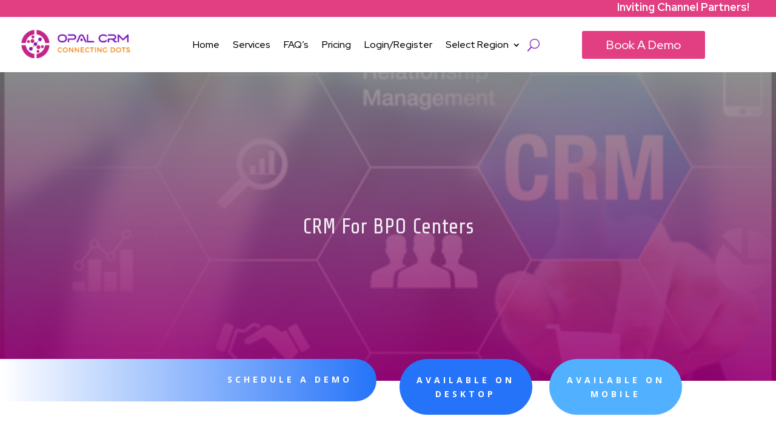

--- FILE ---
content_type: text/css
request_url: https://www.opalcrm.com/wp-content/et-cache/112/et-core-unified-112.min.css?ver=1769181199
body_size: 2361
content:
.book-menu a{border:1px solid #8a8a8a!important;padding:12px!important;border-radius:25px;text-align:center;background:linear-gradient(to right,#e23f83 0%,#ea5844 100%);color:white!important;transition:0.5s}.book-menu a:hover{background-color:#8a8a8a!important;color:white!important;border:2px solid #ff5db1!important}#main-footer .footer-widget h4{color:#c862d6}.et-pb-contact-message p{color:#fff}li.et-social-icon.et-social-google-plus,li.et-social-icon.et-social-rss{display:none}.metrics-main{padding:1em 0em;background-color:rgba(0,0,0,0.6);border-radius:5px;display:flex;flex-direction:column;justify-content:center;align-items:center}.metric-section{margin:1em 0em;border-radius:0.5em;overflow:hidden}.metric-heading{width:350px;background:#605052;font-family:Roboto,sans-serif;font-size:16px;line-height:20px;letter-spacing:.05em;font-weight:normal;color:#fff;text-transform:uppercase;padding:0.5em 0em}.metric-value{width:350px;background:#2e242c;font-size:40px;letter-spacing:.05em;font-weight:bold;color:#fff;text-transform:uppercase;padding:0.25em 1.25em}@media (max-width:480px){.metric-heading{width:70vw;font-size:12px}.metric-value{width:70vw;font-size:30px}}#et_pb_contact_form_0 .et_contact_bottom_container{float:none;justify-content:center;display:grid;margin-top:1em}.et_pb_contact_right{text-align:center}.et-pb-contact-message p{color:#fff;text-align:center}#et_pb_contact_form_0 .et-pb-contact-message p{color:#fff;text-align:center}.bullet-list-1 ul{list-style-type:none!important}.bullet-list-1 ul li:before{content:'\e052'!important;color:#c22586;font-family:'ETMODULES'!important;margin-right:10px;margin-left:-14px;font-size:1.2em!important;height:25px}.bullet-list ul{list-style-type:none!important}.bullet-list ul li{list-style-type:none!important;box-shadow:0.01em 0.01em 0.02em 0.04em rgba(0,0,0,0.1);margin-bottom:20px;border-radius:15px;padding:5px 10px 5px 20px}.bullet-list ul li:before{content:'\e052'!important;color:#c22586;font-family:'ETMODULES'!important;margin-right:10px;margin-left:-14px;font-size:1.2em!important;height:25px}.et_pb_section .et_pb_button_1:before{content:attr(data-icon);font-family:ETmodules!important;font-weight:400!important;color:#c22586;line-height:inherit;font-size:30px;opacity:1;margin-left:-1.3em;right:auto;display:inline-block;font-family:ETmodules!important;font-weight:400!important}